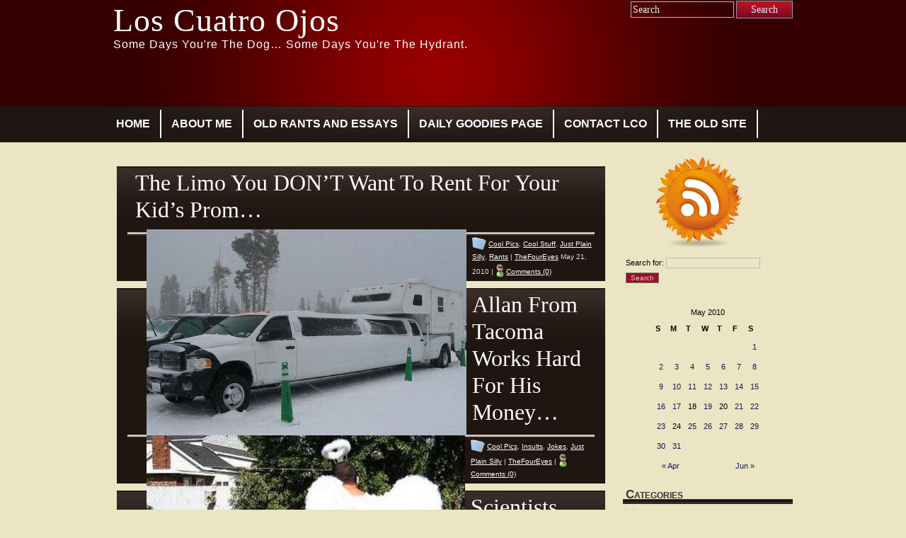

--- FILE ---
content_type: text/html; charset=UTF-8
request_url: http://loscuatroojos.com/2010/05/21/
body_size: 7938
content:
<!DOCTYPE html PUBLIC "-//W3C//DTD XHTML 1.0 Transitional//EN" "http://www.w3.org/TR/xhtml1/DTD/xhtml1-transitional.dtd">
<html xmlns="http://www.w3.org/1999/xhtml" lang="en-US" xmlns:fb="http://ogp.me/ns/fb#" xmlns:addthis="http://www.addthis.com/help/api-spec" >
<head profile="http://gmpg.org/xfn/11">
<meta http-equiv="Content-Type" content="text/html; charset=UTF-8" />
		<title>  2010  May  21 | Los Cuatro Ojos</title>
		<meta http-equiv="imagetoolbar" content="no" />
<link rel="stylesheet" href="http://loscuatroojos.com/wp-content/themes/tandil/style.css" type="text/css" media="screen" />
<link rel="stylesheet" type="text/css" media="print" href="http://loscuatroojos.com/wp-content/themes/tandil/print.css" />
<link rel="alternate" type="application/rss+xml" title="Los Cuatro Ojos RSS Feed" href="http://loscuatroojos.com/feed/" />
<link rel="pingback" href="http://loscuatroojos.com/xmlrpc.php" />
<script type="text/javascript" src="http://loscuatroojos.com/wp-content/themes/tandil/clear.js"></script>
<link rel='stylesheet' id='output-css'  href='http://loscuatroojos.com/wp-content/plugins/addthis/css/output.css?ver=3.8.41' type='text/css' media='all' />
<link rel="EditURI" type="application/rsd+xml" title="RSD" href="http://loscuatroojos.com/xmlrpc.php?rsd" />
<link rel="wlwmanifest" type="application/wlwmanifest+xml" href="http://loscuatroojos.com/wp-includes/wlwmanifest.xml" /> 
<meta name="generator" content="WordPress 3.8.41" />
<script type="text/javascript" src="http://loscuatroojos.com/wp-content/plugins/quicktime-embed/qtobject.js"></script>

 <link rel="shortcut icon" href="http://loscuatroojos.com/wp-content/mbp-favicon/fire hydrant.jpg" type="image/jpg" /> 
 </head>
<body>
<div id="wrapper">
<div id="header">
	<div id="search2">
		  <form method="get" id="searchform2" action="http://loscuatroojos.com/">
		  <div><input class="searchinput" type="text" onfocus="doClear(this)" value="Search" name="s" id="s" />
		  <input type="submit" id="searchsubmit2" class="search_button" value="Search" />
		  </div>
		  </form>
	</div>
		  <h1><a href="http://loscuatroojos.com/">Los Cuatro Ojos</a></h1>
		  <h2>Some Days You&#039;re The Dog&#8230; Some Days You&#039;re The Hydrant.</h2>
</div>
<div id="tabs">
		<ul id="page-list"  class="clearfix"><li class="page_item"><a href="http://loscuatroojos.com" title="Home" >Home</a></li>
		<li class="page_item page-item-2 page_item_has_children"><a href="http://loscuatroojos.com/about/">About Me</a>
<ul class='children'>
	<li class="page_item page-item-12177"><a href="http://loscuatroojos.com/about/privacy-policy/">Privacy Policy</a></li>
</ul>
</li>
<li class="page_item page-item-5 page_item_has_children"><a href="http://loscuatroojos.com/rant-and-essays/">Old Rants and Essays</a>
<ul class='children'>
	<li class="page_item page-item-256"><a href="http://loscuatroojos.com/rant-and-essays/an-exercise-in-stupidity/">An Exercise in Stupidity</a></li>
</ul>
</li>
<li class="page_item page-item-787"><a href="http://loscuatroojos.com/new-goodies-every-day/">Daily Goodies Page</a></li>
<li class="page_item page-item-882"><a href="http://loscuatroojos.com/contact-lco/">Contact LCO</a></li>
<li class="page_item page-item-301"><a href="http://loscuatroojos.com/the-old-site/">The Old Site</a></li>
</ul>
</div>
<div id="tabs3">
</div><div id="content">
	<div id="content-inner">
<div id="main">
		<div class="post" id="post-10564">
	<div class="entry">
		<h2><a href="http://loscuatroojos.com/2010/05/21/the-limo-you-dont-want-to-rent-for-your-kids-prom/" rel="bookmark" title="Permanent Link to The Limo You DON&#8217;T Want To Rent For Your Kid&#8217;s Prom&#8230;">The Limo You DON&#8217;T Want To Rent For Your Kid&#8217;s Prom&#8230;</a></h2>
				<p><a href="http://loscuatroojos.com/wp-content/uploads/2010/05/limo-camper.jpg"><img class="alignleft size-full wp-image-10563" title="limo camper" src="http://loscuatroojos.com/wp-content/uploads/2010/05/limo-camper.jpg" alt="" width="452" height="291" /></a></p>
		</div>
		<div class="postmetadata">
		 				
			<p><img style="vertical-align:-5px;" alt="categories" src="http://loscuatroojos.com/wp-content/themes/tandil/images/category.png" height="18" width="20" /> <a href="http://loscuatroojos.com/category/cool-pics/" title="View all posts in Cool Pics" rel="category tag">Cool Pics</a>, <a href="http://loscuatroojos.com/category/cool-stuff/" title="View all posts in Cool Stuff" rel="category tag">Cool Stuff</a>, <a href="http://loscuatroojos.com/category/just-plain-silly/" title="View all posts in Just Plain Silly" rel="category tag">Just Plain Silly</a>, <a href="http://loscuatroojos.com/category/rants/" title="View all posts in Rants" rel="category tag">Rants</a> | <a href="http://loscuatroojos.com/author/admin/" title="Posts by TheFourEyes" rel="author">TheFourEyes</a>  May 21, 2010  | <img style="vertical-align:-5px;" alt="comments" src="http://loscuatroojos.com/wp-content/themes/tandil/images/comment.png" height="20" width="12" /> 
			<a href="http://loscuatroojos.com/2010/05/21/the-limo-you-dont-want-to-rent-for-your-kids-prom/#respond" title="Comment on The Limo You DON&#8217;T Want To Rent For Your Kid&#8217;s Prom&#8230;">Comments (0)</a> </p>
			</div>
				</div>
		<div class="post" id="post-10552">
	<div class="entry">
		<h2><a href="http://loscuatroojos.com/2010/05/21/allan-from-tacoma-works-hard-for-his-money/" rel="bookmark" title="Permanent Link to Allan From Tacoma Works Hard For His Money&#8230;">Allan From Tacoma Works Hard For His Money&#8230;</a></h2>
				<p><a href="http://loscuatroojos.com/wp-content/uploads/2010/05/Allan-D..jpg"><img class="alignleft size-full wp-image-10551" title="Allan D." src="http://loscuatroojos.com/wp-content/uploads/2010/05/Allan-D..jpg" alt="" width="450" height="381" /></a></p>
		</div>
		<div class="postmetadata">
		 				
			<p><img style="vertical-align:-5px;" alt="categories" src="http://loscuatroojos.com/wp-content/themes/tandil/images/category.png" height="18" width="20" /> <a href="http://loscuatroojos.com/category/cool-pics/" title="View all posts in Cool Pics" rel="category tag">Cool Pics</a>, <a href="http://loscuatroojos.com/category/insults/" title="View all posts in Insults" rel="category tag">Insults</a>, <a href="http://loscuatroojos.com/category/jokes/" title="View all posts in Jokes" rel="category tag">Jokes</a>, <a href="http://loscuatroojos.com/category/just-plain-silly/" title="View all posts in Just Plain Silly" rel="category tag">Just Plain Silly</a> | <a href="http://loscuatroojos.com/author/admin/" title="Posts by TheFourEyes" rel="author">TheFourEyes</a>    | <img style="vertical-align:-5px;" alt="comments" src="http://loscuatroojos.com/wp-content/themes/tandil/images/comment.png" height="20" width="12" /> 
			<a href="http://loscuatroojos.com/2010/05/21/allan-from-tacoma-works-hard-for-his-money/#respond" title="Comment on Allan From Tacoma Works Hard For His Money&#8230;">Comments (0)</a> </p>
			</div>
				</div>
		<div class="post" id="post-10558">
	<div class="entry">
		<h2><a href="http://loscuatroojos.com/2010/05/21/scientists-create-artificial-dna-some-side-effects-noticed/" rel="bookmark" title="Permanent Link to Scientists Create Artificial DNA&#8230; Some Side Effects Noticed&#8230;">Scientists Create Artificial DNA&#8230; Some Side Effects Noticed&#8230;</a></h2>
				<div id="attachment_10557" style="width: 460px" class="wp-caption alignleft"><a href="http://loscuatroojos.com/wp-content/uploads/2010/05/beakface.jpg"><img class="size-full wp-image-10557" title="beakface" src="http://loscuatroojos.com/wp-content/uploads/2010/05/beakface.jpg" alt="" width="450" height="360" /></a><p class="wp-caption-text">On the bright side... No more dental problems.</p></div>
<div id="attachment_10559" style="width: 460px" class="wp-caption alignleft"><a href="http://loscuatroojos.com/wp-content/uploads/2010/05/beakface2.jpg"><img class="size-full wp-image-10559" title="beakface2" src="http://loscuatroojos.com/wp-content/uploads/2010/05/beakface2.jpg" alt="" width="450" height="337" /></a><p class="wp-caption-text">On the not so bright side... No more... Well... You know.</p></div>
<p><a href="http://loscuatroojos.com/wp-content/uploads/2010/05/beakface2.jpg"><strong><em>Scientists Create Artificial DNA</em></strong></a></p>
		</div>
		<div class="postmetadata">
		 				
			<p><img style="vertical-align:-5px;" alt="categories" src="http://loscuatroojos.com/wp-content/themes/tandil/images/category.png" height="18" width="20" /> <a href="http://loscuatroojos.com/category/cool-pics/" title="View all posts in Cool Pics" rel="category tag">Cool Pics</a>, <a href="http://loscuatroojos.com/category/information/" title="View all posts in Information" rel="category tag">Information</a> | <a href="http://loscuatroojos.com/author/admin/" title="Posts by TheFourEyes" rel="author">TheFourEyes</a>    | <img style="vertical-align:-5px;" alt="comments" src="http://loscuatroojos.com/wp-content/themes/tandil/images/comment.png" height="20" width="12" /> 
			<a href="http://loscuatroojos.com/2010/05/21/scientists-create-artificial-dna-some-side-effects-noticed/#respond" title="Comment on Scientists Create Artificial DNA&#8230; Some Side Effects Noticed&#8230;">Comments (0)</a> </p>
			</div>
				</div>
		<div class="post" id="post-10555">
	<div class="entry">
		<h2><a href="http://loscuatroojos.com/2010/05/21/you-always-were-the-apple-of-my-eye/" rel="bookmark" title="Permanent Link to You Always Were The Apple Of My Eye&#8230;">You Always Were The Apple Of My Eye&#8230;</a></h2>
				<p><a href="http://loscuatroojos.com/wp-content/uploads/2010/05/apple-of-my-eye.jpg"><img class="alignleft size-full wp-image-10554" title="apple of my eye" src="http://loscuatroojos.com/wp-content/uploads/2010/05/apple-of-my-eye.jpg" alt="" width="450" height="485" /></a></p>
		</div>
		<div class="postmetadata">
		 				
			<p><img style="vertical-align:-5px;" alt="categories" src="http://loscuatroojos.com/wp-content/themes/tandil/images/category.png" height="18" width="20" /> <a href="http://loscuatroojos.com/category/cool-pics/" title="View all posts in Cool Pics" rel="category tag">Cool Pics</a>, <a href="http://loscuatroojos.com/category/just-plain-silly/" title="View all posts in Just Plain Silly" rel="category tag">Just Plain Silly</a> | <a href="http://loscuatroojos.com/author/admin/" title="Posts by TheFourEyes" rel="author">TheFourEyes</a>    | <img style="vertical-align:-5px;" alt="comments" src="http://loscuatroojos.com/wp-content/themes/tandil/images/comment.png" height="20" width="12" /> 
			<a href="http://loscuatroojos.com/2010/05/21/you-always-were-the-apple-of-my-eye/#respond" title="Comment on You Always Were The Apple Of My Eye&#8230;">Comments (0)</a> </p>
			</div>
				</div>
		<div id="navigation">
			<div class="fleft"></div>
					<div class="fright"> </div>
	</div>
		</div>
<!-- begin sidebar -->
<div id="sidebar">
<div id="subscribe">
  <div align="center"><a id="feedrss" title="Subscribe to our RSS Feed!" href="http://loscuatroojos.com/feed/"><abbr title="RSS"></abbr></a>
			  </div>
</div>
<div class="menu">
<ul>
<li id="search-2" class="widget widget_search"><form role="search" method="get" id="searchform" class="searchform" action="http://loscuatroojos.com/">
				<div>
					<label class="screen-reader-text" for="s">Search for:</label>
					<input type="text" value="" name="s" id="s" />
					<input type="submit" id="searchsubmit" value="Search" />
				</div>
			</form></li><li id="calendar-2" class="widget widget_calendar"><div id="calendar_wrap"><table id="wp-calendar">
	<caption>May 2010</caption>
	<thead>
	<tr>
		<th scope="col" title="Sunday">S</th>
		<th scope="col" title="Monday">M</th>
		<th scope="col" title="Tuesday">T</th>
		<th scope="col" title="Wednesday">W</th>
		<th scope="col" title="Thursday">T</th>
		<th scope="col" title="Friday">F</th>
		<th scope="col" title="Saturday">S</th>
	</tr>
	</thead>

	<tfoot>
	<tr>
		<td colspan="3" id="prev"><a href="http://loscuatroojos.com/2010/04/" title="View posts for April 2010">&laquo; Apr</a></td>
		<td class="pad">&nbsp;</td>
		<td colspan="3" id="next"><a href="http://loscuatroojos.com/2010/06/" title="View posts for June 2010">Jun &raquo;</a></td>
	</tr>
	</tfoot>

	<tbody>
	<tr>
		<td colspan="6" class="pad">&nbsp;</td><td><a href="http://loscuatroojos.com/2010/05/01/" title="Everything You Need For A Successful Shotgun Wedding&#8230;
Agorophobia* Is So Hard To Deal With&#8230;
That&#8217;s Right Fat Ass&#8230; Blame It On The Kid&#8230;
PMS Week Is Almost Over At My House&#8230;">1</a></td>
	</tr>
	<tr>
		<td><a href="http://loscuatroojos.com/2010/05/02/" title="It&#8217;s Been One Of Those Days&#8230; Damned If You Do&#8230; Damned If You Don&#8217;t&#8230;
Carp Express&#8230; What Do You Suppose Is Going Through This Fish&#8217;s Mind?&#8230;">2</a></td><td><a href="http://loscuatroojos.com/2010/05/03/" title="And So It Begins&#8230; The Enslavement Of Man&#8230;
Anothe WTF?!?! Moment In A WTF?!?! World&#8230;">3</a></td><td><a href="http://loscuatroojos.com/2010/05/04/" title="Nothing Slows This Little Guy Down&#8230;
Gas Can Girl Looks Pretty Innocent, Huh?&#8230; Not!">4</a></td><td><a href="http://loscuatroojos.com/2010/05/05/" title="Bad Habits Die Hard&#8230;
It&#8217;s One Of Those Days&#8230; Again.
Firefox Freeze Problem?&#8230; Could Be Worse.">5</a></td><td><a href="http://loscuatroojos.com/2010/05/06/" title="Looks Like The Mosquitos Are Gonna Be Really Bad This Year&#8230;
Some Religions Are Just Not Cut Out For Tyranny&#8230;
How You Like Me Now? &#8211; The Heavy">6</a></td><td><a href="http://loscuatroojos.com/2010/05/07/" title="Everybody&#8217;s Got The Screwface!&#8230;">7</a></td><td><a href="http://loscuatroojos.com/2010/05/08/" title="Friends&#8230; It Takes All Kinds&#8230; What Kind Are You?
Angel Taylor Sings The Script&#8217;s &#8220;Breakeven&#8221;&#8230; I Love This Woman.">8</a></td>
	</tr>
	<tr>
		<td><a href="http://loscuatroojos.com/2010/05/09/" title="Do As I Say&#8230; Not As I Do&#8230;
How Many Of You Blame The Bird And Not The Idiot Who Commisioned The Sign?
Another WTF?!?! Moment&#8230;
Side Affects May Include A Black Eye&#8230;">9</a></td><td><a href="http://loscuatroojos.com/2010/05/10/" title="Wall To Wall Stingrays&#8230;
Those Aussies Sure Know Their Way Around A Barbie&#8230;
What&#8217;re Friends For?&#8230;
It&#8217;s Monday&#8230; Feel Like The Person In Charge Of This Gate?&#8230;">10</a></td><td><a href="http://loscuatroojos.com/2010/05/11/" title="Ever Have One Of Those Days?&#8230;">11</a></td><td><a href="http://loscuatroojos.com/2010/05/12/" title="Feelin&#8217; Lucky Kid?..">12</a></td><td><a href="http://loscuatroojos.com/2010/05/13/" title="This Weeks Contestants For Parent Of The Year Award&#8230;">13</a></td><td><a href="http://loscuatroojos.com/2010/05/14/" title="Nasty WordPress Malware Out There&#8230; Beware!">14</a></td><td><a href="http://loscuatroojos.com/2010/05/15/" title="News You Might Use&#8230;
Now He Calls Tech Support!&#8230;
A Rare Example Of Being Both The Dog And The Hydrant&#8230;">15</a></td>
	</tr>
	<tr>
		<td><a href="http://loscuatroojos.com/2010/05/16/" title="Humans Devour An Elephant Like Ants At A Picnic&#8230;">16</a></td><td><a href="http://loscuatroojos.com/2010/05/17/" title="Help Wanted&#8230;
If Jesus Is Watching You Watch Porn&#8230; Isn&#8217;t That Kind Of Creepy Of Him?&#8230;
Today&#8217;s Insult&#8230;
Consequences Of The Tough Economy&#8230;
Kidnap Resistant Kid&#8230;">17</a></td><td>18</td><td><a href="http://loscuatroojos.com/2010/05/19/" title="Falling Rocks = Bad Day On The HiWay&#8230;
Help Wanted&#8230; Conditions Apply.
Gross&#8230; But True.">19</a></td><td>20</td><td><a href="http://loscuatroojos.com/2010/05/21/" title="You Always Were The Apple Of My Eye&#8230;
Scientists Create Artificial DNA&#8230; Some Side Effects Noticed&#8230;
Allan From Tacoma Works Hard For His Money&#8230;
The Limo You DON&#8217;T Want To Rent For Your Kid&#8217;s Prom&#8230;">21</a></td><td><a href="http://loscuatroojos.com/2010/05/22/" title="Here&#8217;s Our Entry For Parent Of The Week Award&#8230;
At Least He&#8217;ll Never Have To Worry About Losing His Headset&#8230;">22</a></td>
	</tr>
	<tr>
		<td><a href="http://loscuatroojos.com/2010/05/23/" title="I Wonder How She Feels Having Her Husband Stick A Knife Into Her On Their Wedding Day?..
What&#8217;s Her Address?!?!
A Uni-Brow And A Moustache Makes A Woman So Much More&#8230; Natural.">23</a></td><td>24</td><td><a href="http://loscuatroojos.com/2010/05/25/" title="How It Should Be&#8230; Yeah&#8230; Right.">25</a></td><td><a href="http://loscuatroojos.com/2010/05/26/" title="She Looks Pretty Confident&#8230; Kind Of Reminds Me Of BP&#8230;
Not Every Dog Has His Day&#8230;
The Logical Equivalent To Letting An Oil Company Drill In 5000 Feet Of Water&#8230;">26</a></td><td><a href="http://loscuatroojos.com/2010/05/27/" title="Crocodile&#8230; The Other, Other White Meat&#8230;
Daddy&#8217;s Little Girl&#8230; Love You Pumpkin!
World Cup Action Is Hot And Heavy&#8230;">27</a></td><td><a href="http://loscuatroojos.com/2010/05/28/" title="It Only Shreds Two Sheets At A Time&#8230; But It&#8217;s Really Green&#8230;
Keep Smiling!&#8230; This Won&#8217;t Hurt A Bit!&#8230;
Looks Like Sexual Harassment To Me&#8230; Somebody Call Gloria Stienem!">28</a></td><td><a href="http://loscuatroojos.com/2010/05/29/" title="Snapped In The Nick Of Time&#8230; Nice.
Some Days You&#8217;re The Dogs&#8230; Some Days You&#8217;re The Rabbit&#8230;
A House For A Hermit&#8230;">29</a></td>
	</tr>
	<tr>
		<td><a href="http://loscuatroojos.com/2010/05/30/" title="Cave Of Solitude&#8230;
Meet Kali&#8230;
Shovel Art&#8230;">30</a></td><td><a href="http://loscuatroojos.com/2010/05/31/" title="Proof That BMW Drivers Are Arrogant Pricks&#8230;
Oil Spill Cake&#8230; Somebody Had To Go There.
And Now You Know How A Fire Extinguisher Works&#8230;
Stumped?&#8230; Think Boy George.">31</a></td>
		<td class="pad" colspan="5">&nbsp;</td>
	</tr>
	</tbody>
	</table></div></li><li id="categories-1" class="widget widget_categories"><h3>Categories</h3>		<ul>
	<li class="cat-item cat-item-12"><a href="http://loscuatroojos.com/category/cool-pics/" title="View all posts filed under Cool Pics">Cool Pics</a>
</li>
	<li class="cat-item cat-item-11"><a href="http://loscuatroojos.com/category/cool-stuff/" title="View all posts filed under Cool Stuff">Cool Stuff</a>
</li>
	<li class="cat-item cat-item-22"><a href="http://loscuatroojos.com/category/disasters/" title="View all posts filed under Disasters">Disasters</a>
</li>
	<li class="cat-item cat-item-5"><a href="http://loscuatroojos.com/category/essays/" title="View all posts filed under Essays">Essays</a>
</li>
	<li class="cat-item cat-item-6"><a href="http://loscuatroojos.com/category/information/" title="View all posts filed under Information">Information</a>
</li>
	<li class="cat-item cat-item-3"><a href="http://loscuatroojos.com/category/insults/" title="View all posts filed under Insults">Insults</a>
</li>
	<li class="cat-item cat-item-7"><a href="http://loscuatroojos.com/category/jokes/" title="View all posts filed under Jokes">Jokes</a>
</li>
	<li class="cat-item cat-item-8"><a href="http://loscuatroojos.com/category/just-plain-silly/" title="View all posts filed under Just Plain Silly">Just Plain Silly</a>
</li>
	<li class="cat-item cat-item-18"><a href="http://loscuatroojos.com/category/music/" title="View all posts filed under Music">Music</a>
</li>
	<li class="cat-item cat-item-10"><a href="http://loscuatroojos.com/category/postsecret/" title="View all posts filed under PostSecret">PostSecret</a>
</li>
	<li class="cat-item cat-item-4"><a href="http://loscuatroojos.com/category/rants/" title="View all posts filed under Rants">Rants</a>
</li>
	<li class="cat-item cat-item-13"><a href="http://loscuatroojos.com/category/surveys/" title="View all posts filed under Surveys">Surveys</a>
</li>
	<li class="cat-item cat-item-1"><a href="http://loscuatroojos.com/category/uncategorized/" title="View all posts filed under Uncategorized">Uncategorized</a>
</li>
	<li class="cat-item cat-item-9"><a href="http://loscuatroojos.com/category/videos/" title="View all posts filed under Videos">Videos</a>
</li>
		</ul>
</li><li id="pages-2" class="widget widget_pages"><h3>Pages</h3>		<ul>
			<li class="page_item page-item-2 page_item_has_children"><a href="http://loscuatroojos.com/about/">About Me</a>
<ul class='children'>
	<li class="page_item page-item-12177"><a href="http://loscuatroojos.com/about/privacy-policy/">Privacy Policy</a></li>
</ul>
</li>
<li class="page_item page-item-882"><a href="http://loscuatroojos.com/contact-lco/">Contact LCO</a></li>
<li class="page_item page-item-787"><a href="http://loscuatroojos.com/new-goodies-every-day/">Daily Goodies Page</a></li>
<li class="page_item page-item-5 page_item_has_children"><a href="http://loscuatroojos.com/rant-and-essays/">Old Rants and Essays</a>
<ul class='children'>
	<li class="page_item page-item-256"><a href="http://loscuatroojos.com/rant-and-essays/an-exercise-in-stupidity/">An Exercise in Stupidity</a></li>
</ul>
</li>
<li class="page_item page-item-301"><a href="http://loscuatroojos.com/the-old-site/">The Old Site</a></li>
		</ul>
		</li><li id="archives-2" class="widget widget_archive"><h3>Archives</h3>		<ul>
			<li><a href='http://loscuatroojos.com/2014/04/'>April 2014</a>&nbsp;(4)</li>
	<li><a href='http://loscuatroojos.com/2014/02/'>February 2014</a>&nbsp;(2)</li>
	<li><a href='http://loscuatroojos.com/2014/01/'>January 2014</a>&nbsp;(14)</li>
	<li><a href='http://loscuatroojos.com/2013/12/'>December 2013</a>&nbsp;(4)</li>
	<li><a href='http://loscuatroojos.com/2013/11/'>November 2013</a>&nbsp;(2)</li>
	<li><a href='http://loscuatroojos.com/2013/10/'>October 2013</a>&nbsp;(11)</li>
	<li><a href='http://loscuatroojos.com/2013/09/'>September 2013</a>&nbsp;(14)</li>
	<li><a href='http://loscuatroojos.com/2013/08/'>August 2013</a>&nbsp;(19)</li>
	<li><a href='http://loscuatroojos.com/2013/07/'>July 2013</a>&nbsp;(23)</li>
	<li><a href='http://loscuatroojos.com/2013/06/'>June 2013</a>&nbsp;(17)</li>
	<li><a href='http://loscuatroojos.com/2013/05/'>May 2013</a>&nbsp;(27)</li>
	<li><a href='http://loscuatroojos.com/2013/04/'>April 2013</a>&nbsp;(50)</li>
	<li><a href='http://loscuatroojos.com/2013/03/'>March 2013</a>&nbsp;(50)</li>
	<li><a href='http://loscuatroojos.com/2013/02/'>February 2013</a>&nbsp;(36)</li>
	<li><a href='http://loscuatroojos.com/2013/01/'>January 2013</a>&nbsp;(67)</li>
	<li><a href='http://loscuatroojos.com/2012/12/'>December 2012</a>&nbsp;(58)</li>
	<li><a href='http://loscuatroojos.com/2012/11/'>November 2012</a>&nbsp;(54)</li>
	<li><a href='http://loscuatroojos.com/2012/10/'>October 2012</a>&nbsp;(55)</li>
	<li><a href='http://loscuatroojos.com/2012/09/'>September 2012</a>&nbsp;(39)</li>
	<li><a href='http://loscuatroojos.com/2012/08/'>August 2012</a>&nbsp;(58)</li>
	<li><a href='http://loscuatroojos.com/2012/07/'>July 2012</a>&nbsp;(56)</li>
	<li><a href='http://loscuatroojos.com/2012/06/'>June 2012</a>&nbsp;(53)</li>
	<li><a href='http://loscuatroojos.com/2012/05/'>May 2012</a>&nbsp;(54)</li>
	<li><a href='http://loscuatroojos.com/2012/04/'>April 2012</a>&nbsp;(43)</li>
	<li><a href='http://loscuatroojos.com/2012/03/'>March 2012</a>&nbsp;(41)</li>
	<li><a href='http://loscuatroojos.com/2012/02/'>February 2012</a>&nbsp;(57)</li>
	<li><a href='http://loscuatroojos.com/2012/01/'>January 2012</a>&nbsp;(61)</li>
	<li><a href='http://loscuatroojos.com/2011/12/'>December 2011</a>&nbsp;(51)</li>
	<li><a href='http://loscuatroojos.com/2011/11/'>November 2011</a>&nbsp;(48)</li>
	<li><a href='http://loscuatroojos.com/2011/10/'>October 2011</a>&nbsp;(38)</li>
	<li><a href='http://loscuatroojos.com/2011/09/'>September 2011</a>&nbsp;(31)</li>
	<li><a href='http://loscuatroojos.com/2011/08/'>August 2011</a>&nbsp;(44)</li>
	<li><a href='http://loscuatroojos.com/2011/07/'>July 2011</a>&nbsp;(36)</li>
	<li><a href='http://loscuatroojos.com/2011/06/'>June 2011</a>&nbsp;(31)</li>
	<li><a href='http://loscuatroojos.com/2011/05/'>May 2011</a>&nbsp;(32)</li>
	<li><a href='http://loscuatroojos.com/2011/04/'>April 2011</a>&nbsp;(38)</li>
	<li><a href='http://loscuatroojos.com/2011/03/'>March 2011</a>&nbsp;(41)</li>
	<li><a href='http://loscuatroojos.com/2011/02/'>February 2011</a>&nbsp;(32)</li>
	<li><a href='http://loscuatroojos.com/2011/01/'>January 2011</a>&nbsp;(49)</li>
	<li><a href='http://loscuatroojos.com/2010/12/'>December 2010</a>&nbsp;(52)</li>
	<li><a href='http://loscuatroojos.com/2010/11/'>November 2010</a>&nbsp;(67)</li>
	<li><a href='http://loscuatroojos.com/2010/10/'>October 2010</a>&nbsp;(75)</li>
	<li><a href='http://loscuatroojos.com/2010/09/'>September 2010</a>&nbsp;(74)</li>
	<li><a href='http://loscuatroojos.com/2010/08/'>August 2010</a>&nbsp;(106)</li>
	<li><a href='http://loscuatroojos.com/2010/07/'>July 2010</a>&nbsp;(111)</li>
	<li><a href='http://loscuatroojos.com/2010/06/'>June 2010</a>&nbsp;(95)</li>
	<li><a href='http://loscuatroojos.com/2010/05/'>May 2010</a>&nbsp;(73)</li>
	<li><a href='http://loscuatroojos.com/2010/04/'>April 2010</a>&nbsp;(72)</li>
	<li><a href='http://loscuatroojos.com/2010/03/'>March 2010</a>&nbsp;(57)</li>
	<li><a href='http://loscuatroojos.com/2010/02/'>February 2010</a>&nbsp;(26)</li>
	<li><a href='http://loscuatroojos.com/2010/01/'>January 2010</a>&nbsp;(49)</li>
	<li><a href='http://loscuatroojos.com/2009/12/'>December 2009</a>&nbsp;(80)</li>
	<li><a href='http://loscuatroojos.com/2009/11/'>November 2009</a>&nbsp;(97)</li>
	<li><a href='http://loscuatroojos.com/2009/10/'>October 2009</a>&nbsp;(67)</li>
	<li><a href='http://loscuatroojos.com/2009/09/'>September 2009</a>&nbsp;(34)</li>
	<li><a href='http://loscuatroojos.com/2009/08/'>August 2009</a>&nbsp;(34)</li>
	<li><a href='http://loscuatroojos.com/2009/07/'>July 2009</a>&nbsp;(52)</li>
	<li><a href='http://loscuatroojos.com/2009/06/'>June 2009</a>&nbsp;(111)</li>
	<li><a href='http://loscuatroojos.com/2009/05/'>May 2009</a>&nbsp;(108)</li>
	<li><a href='http://loscuatroojos.com/2009/04/'>April 2009</a>&nbsp;(56)</li>
	<li><a href='http://loscuatroojos.com/2009/03/'>March 2009</a>&nbsp;(63)</li>
	<li><a href='http://loscuatroojos.com/2009/02/'>February 2009</a>&nbsp;(87)</li>
	<li><a href='http://loscuatroojos.com/2009/01/'>January 2009</a>&nbsp;(88)</li>
	<li><a href='http://loscuatroojos.com/2008/12/'>December 2008</a>&nbsp;(110)</li>
	<li><a href='http://loscuatroojos.com/2008/11/'>November 2008</a>&nbsp;(96)</li>
	<li><a href='http://loscuatroojos.com/2008/10/'>October 2008</a>&nbsp;(202)</li>
	<li><a href='http://loscuatroojos.com/2008/09/'>September 2008</a>&nbsp;(131)</li>
	<li><a href='http://loscuatroojos.com/2008/08/'>August 2008</a>&nbsp;(120)</li>
	<li><a href='http://loscuatroojos.com/2008/07/'>July 2008</a>&nbsp;(142)</li>
	<li><a href='http://loscuatroojos.com/2008/06/'>June 2008</a>&nbsp;(134)</li>
	<li><a href='http://loscuatroojos.com/2008/05/'>May 2008</a>&nbsp;(177)</li>
	<li><a href='http://loscuatroojos.com/2008/04/'>April 2008</a>&nbsp;(225)</li>
	<li><a href='http://loscuatroojos.com/2008/03/'>March 2008</a>&nbsp;(190)</li>
	<li><a href='http://loscuatroojos.com/2008/02/'>February 2008</a>&nbsp;(204)</li>
	<li><a href='http://loscuatroojos.com/2008/01/'>January 2008</a>&nbsp;(185)</li>
	<li><a href='http://loscuatroojos.com/2007/12/'>December 2007</a>&nbsp;(133)</li>
	<li><a href='http://loscuatroojos.com/2007/11/'>November 2007</a>&nbsp;(71)</li>
	<li><a href='http://loscuatroojos.com/2007/10/'>October 2007</a>&nbsp;(131)</li>
	<li><a href='http://loscuatroojos.com/2007/09/'>September 2007</a>&nbsp;(72)</li>
	<li><a href='http://loscuatroojos.com/2007/08/'>August 2007</a>&nbsp;(46)</li>
	<li><a href='http://loscuatroojos.com/2007/07/'>July 2007</a>&nbsp;(70)</li>
	<li><a href='http://loscuatroojos.com/2007/06/'>June 2007</a>&nbsp;(91)</li>
	<li><a href='http://loscuatroojos.com/2007/05/'>May 2007</a>&nbsp;(104)</li>
	<li><a href='http://loscuatroojos.com/2007/04/'>April 2007</a>&nbsp;(2)</li>
	<li><a href='http://loscuatroojos.com/2007/03/'>March 2007</a>&nbsp;(1)</li>
	<li><a href='http://loscuatroojos.com/7/07/'>July 7</a>&nbsp;(1)</li>
	<li><a href='http://loscuatroojos.com/2026/01/'> 0</a>&nbsp;(2)</li>
		</ul>
</li><li id="linkcat-2" class="widget widget_links"><h3>Blogroll</h3>
	<ul class='xoxo blogroll'>
<li><a href="http://www.corkscrew-balloon.com/home.html" title="Travel &#8211; Balloons &#8211; Corkscrews">Corkscrew-Balloon</a></li>
<li><a href="http://www.damninteresting.com/" title="Odd Stories">Damn Interesting</a></li>
<li><a href="http://depletedcranium.com/" title="Good Science, Bad Science and Mad Science" target="_blank">Depleted Cranium</a></li>
<li><a href="http://goodshit.phlap.net/" rel="acquaintance" title="Tasteful Nudes, Science, Books, Interesting Links">Goodshit</a></li>
<li><a href="http://g-o-b-shite.blogspot.com/" title="Granny Mafia Collective and dumping ground for righteous ire, momentary flipouts and total bullshit.">Grumpy Old Bitches</a></li>
<li><a href="http://www.huffingtonpost.com/" title="Politics on the Liberal Side">HuffingtonPost</a></li>
<li><a href="http://ihatemyteeth.com/" rel="acquaintance" title="It Takes All Your Teeth To Smile, It Only Takes One Tooth To Hate…" target="_blank">I Hate My Teeth</a></li>
<li><a href="http://www.itchyflight.com/" title="Hard Edged Humor">ItchyFlight</a></li>
<li><a href="http://www.thaidave.blogspot.com/" title="Images From A Weird World&#8230; Mostly Thailand">Making Like Cain</a></li>
<li><a href="http://www.saynotocrack.com/" title="General items">Say No To Crack</a></li>
<li><a href="http://thinkorthwim.com/" title="A collection of things worth considering">Think or Thwim</a></li>
<li><a href="http://www.truthout.org/" title="News &#8211; Politics">Truthout</a></li>
<li><a href="http://unclesamsauntie.com" title="Satire on Politics">Uncle Sam&#039;s Auntie</a></li>
<li><a href="http://www.wonkette.com/" title="Politics on the Liberal Side">Wonkette</a></li>

	</ul>
</li>
<li id="text-1" class="widget widget_text">			<div class="textwidget"><script type="text/javascript" src="http://www.blogcatalog.com/w/recent.php?id=4325542&amp;width=180&amp;rows=5&amp;bgcolor=EEEEEE&amp;bcolor=AA0000&amp;lcolor=333333&amp;hcolor=FFFFFF&amp;htext=Recent%20Viewers&amp;name=0&amp;img=l"></script></div>
		</li><li id="text-4" class="widget widget_text">			<div class="textwidget"><script src="http://widgets.technorati.com/t.js" type="text/javascript" charset="UTF-8"></script> <div class="tr_embed_t_js"> <a href="http://technorati.com/blogs/loscuatroojos.com?sub=tr_embed_t_js" class="tr_embed_arg_blog">Blog Information</a> <a href="http://technorati.com/profile/Bedeezos?sub=tr_embed_t_js" class="tr_embed_arg_username">Profile for Bedeezos</a> </div></div>
		</li><li id="text-2" class="widget widget_text">			<div class="textwidget"><div id="eXTReMe"><a href="http://extremetracking.com/open?login=buffleo">
<img src="http://t1.extreme-dm.com/i.gif" style="border: 0;"
height="38" width="41" id="EXim" alt="eXTReMe Tracker" /></a>
<script type="text/javascript"><!--
var EXlogin='buffleo' // Login
var EXvsrv='s11' // VServer
EXs=screen;EXw=EXs.width;navigator.appName!="Netscape"?
EXb=EXs.colorDepth:EXb=EXs.pixelDepth;
navigator.javaEnabled()==1?EXjv="y":EXjv="n";
EXd=document;EXw?"":EXw="na";EXb?"":EXb="na";
EXd.write("<img src=http://e2.extreme-dm.com",
"/"+EXvsrv+".g?login="+EXlogin+"&amp;",
"jv="+EXjv+"&amp;j=y&amp;srw="+EXw+"&amp;srb="+EXb+"&amp;",
"l="+escape(EXd.referrer)+" height=1 width=1>");//-->
</script><noscript><div id="neXTReMe"><img height="1" width="1" alt=""
src="http://e2.extreme-dm.com/s11.g?login=buffleo&amp;j=n&amp;jv=n" />
</div></noscript></div></div>
		</li><li id="text-8" class="widget widget_text">			<div class="textwidget"><a href="http://www.blogged.com/blogs/los-cuatro-ojos.html">
<img src="http://www.blogged.com/icons/rt_30469.gif" border="0" alt="Los Cuatro Ojos at Blogged" title="Los Cuatro Ojos at Blogged" /></a>
</div>
		</li><li id="meta-3" class="widget widget_meta"><h3>Meta</h3>			<ul>
			<li><a href="http://loscuatroojos.com/wp-login.php?action=register">Register</a></li>			<li><a href="http://loscuatroojos.com/wp-login.php">Log in</a></li>
			<li><a href="http://loscuatroojos.com/feed/" title="Syndicate this site using RSS 2.0">Entries <abbr title="Really Simple Syndication">RSS</abbr></a></li>
			<li><a href="http://loscuatroojos.com/comments/feed/" title="The latest comments to all posts in RSS">Comments <abbr title="Really Simple Syndication">RSS</abbr></a></li>
			<li><a href="http://wordpress.org/" title="Powered by WordPress, state-of-the-art semantic personal publishing platform.">WordPress.org</a></li>						</ul>
</li><li id="text-6" class="widget widget_text">			<div class="textwidget"><div id="eXTReMe"><a href="http://extremetracking.com/open?login=buffleo">
<img src="http://t1.extreme-dm.com/i.gif" style="border: 0;"
height="38" width="41" id="EXim" alt="eXTReMe Tracker" /></a>
<script type="text/javascript"><!--
var EXlogin='buffleo' // Login
var EXvsrv='s11' // VServer
EXs=screen;EXw=EXs.width;navigator.appName!="Netscape"?
EXb=EXs.colorDepth:EXb=EXs.pixelDepth;EXsrc="src";
navigator.javaEnabled()==1?EXjv="y":EXjv="n";
EXd=document;EXw?"":EXw="na";EXb?"":EXb="na";
EXd.write("<img "+EXsrc+"=http://e2.extreme-dm.com",
"/"+EXvsrv+".g?login="+EXlogin+"&amp;",
"jv="+EXjv+"&amp;j=y&amp;srw="+EXw+"&amp;srb="+EXb+"&amp;",
"l="+escape(EXd.referrer)+" height=1 width=1>");//-->
</script><noscript><div id="neXTReMe"><img height="1" width="1" alt=""
src="http://e2.extreme-dm.com/s11.g?login=buffleo&amp;j=n&amp;jv=n" />
</div></noscript></div>
</div>
		</li>
</ul>
</div>
</div><!-- end sidebar -->
<div style="clear:both;"></div>
</div>
</div> <!-- eo content -->
	<div class="style1" id="footer">
	   <div id="tabs4">
       </div>
	<div id="footer-inner">
		<p><a href="http://www.tandiltheme.com/"><span class="style2">Tandil Wordpress Theme</span></a><span class="style2"> designed by</span> <a href="http://www.wpthemesplanet.com/" class="style1">Wp Themes Planet</a> <span class="style2">and proudly powered by</span> <a href="http://wordpress.org/" class="style1">WordPress</a></p>
	</div>
	</div>
</div>
<script type="text/javascript">

var addthis_config = {"data_track_clickback":true,"data_track_addressbar":false,"data_track_textcopy":false,"ui_language":"en","ui_atversion":"300"};
var addthis_product = 'wpp-3.5.6';
</script><script type="text/javascript" src="//s7.addthis.com/js/300/addthis_widget.js#pubid=cf0afaf7ec0bb98452c0c4886edd4292"></script><!--wp_footer--></body>
</html>